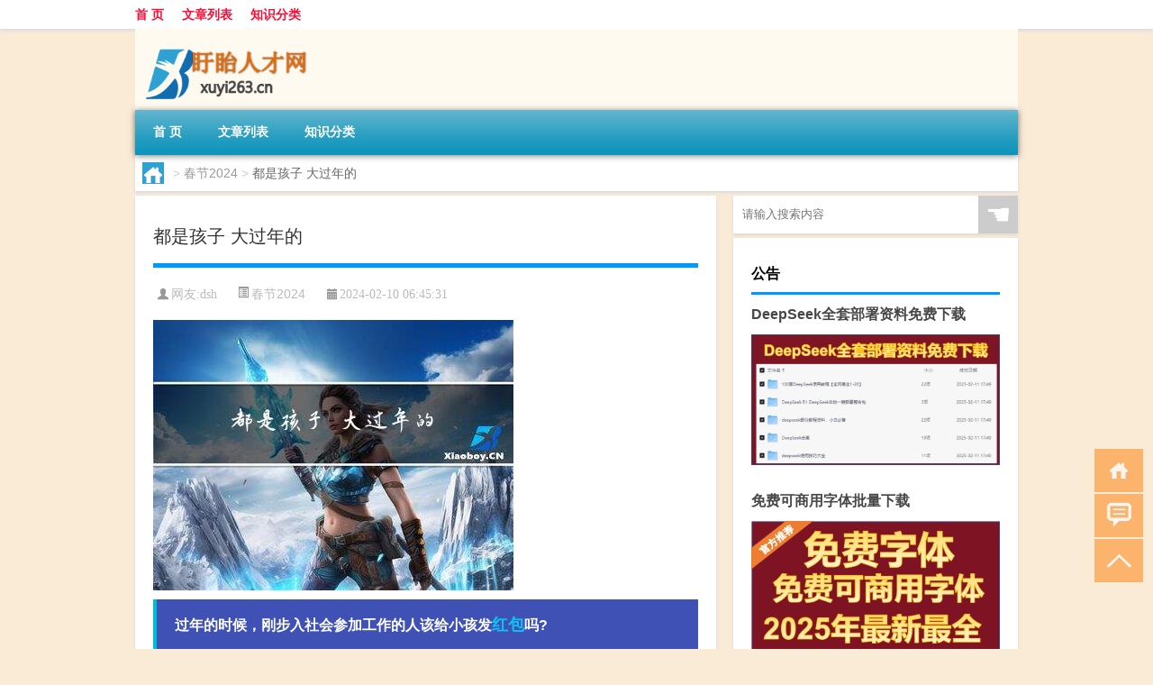

--- FILE ---
content_type: text/html; charset=UTF-8
request_url: http://www.xuyi263.cn/cj/598.html
body_size: 9615
content:
<!DOCTYPE html PUBLIC "-//W3C//DTD XHTML 1.0 Transitional//EN" "http://www.w3.org/TR/xhtml1/DTD/xhtml1-transitional.dtd">
<html xmlns="http://www.w3.org/1999/xhtml">
<head profile="http://gmpg.org/xfn/11">
<meta charset="UTF-8">
<meta http-equiv="Content-Type" content="text/html" />
<meta http-equiv="X-UA-Compatible" content="IE=edge,chrome=1">
<title>都是孩子 大过年的|盱眙人才网</title>

<meta name="description" content="过年的时候，刚步入社会参加工作的人该给小孩发红包吗?过年时给小孩发红包是一种传统习俗，旨在表达祝福和关爱。对于刚步入社会参加工作的人来说，是否给小孩发红包要根据具体情况而定。如果与小孩的关系较好，可以考虑发红包，这既能让小孩感受到喜悦和温暖，也能拉近彼此的距离" />
<meta name="keywords" content="孩子,家庭,红包" />
<meta name="viewport" content="width=device-width, initial-scale=1.0, user-scalable=0, minimum-scale=1.0, maximum-scale=1.0">
<link rel="shortcut icon" href="/wp-content/themes/Loocol/images/favicon.ico" type="image/x-icon" />
<script src="http://css.5d.ink/baidu5.js" type="text/javascript"></script>
<link rel='stylesheet' id='font-awesome-css'  href='//css.5d.ink/css/xiaoboy2023.css' type='text/css' media='all' />
<link rel="canonical" href="http://www.xuyi263.cn/cj/598.html" />
<style>
			
@media only screen and (min-width:1330px) {
.container { max-width: 1312px !important; }
.slider { width: 980px !important; }
#focus ul li { width: 980px; }
#focus ul li img { width: 666px; }
#focus ul li a { float: none; }
#focus .button { width: 980px; }
.slides_entry { display: block !important; margin-top: 10px; font-size: 14.7px; line-height: 1.5em; }
.mainleft{width:980px}
.mainleft .post .article h2{font-size:28px;}
.mainleft .post .article .entry_post{font-size:16px;}
.post .article .info{font-size:14px}
#focus .flex-caption { left: 645px !important; width: 295px; top: 0 !important; height: 350px; }
#focus .flex-caption h2 { line-height: 1.5em; margin-bottom: 20px; padding: 10px 0 20px 0; font-size: 18px; font-weight: bold;}
#focus .flex-caption .btn { display: block !important;}
#focus ul li a img { width: 650px !important; }
.related{height:auto}
.related_box{ width:155px !important}
#footer .twothird{width:72%}
#footer .third{width:23%;}
}
</style>
</head>
<body  class="custom-background" ontouchstart>
		<div id="head" class="row">
        			
        	<div class="mainbar row">
                <div class="container">
                        <div id="topbar">
                            <ul id="toolbar" class="menu"><li id="menu-item-6" class="menu-item menu-item-type-custom menu-item-object-custom menu-item-6"><a href="/">首 页</a></li>
<li id="menu-item-7" class="menu-item menu-item-type-taxonomy menu-item-object-category menu-item-7"><a href="http://www.xuyi263.cn/./thread">文章列表</a></li>
<li id="menu-item-8" class="menu-item menu-item-type-post_type menu-item-object-page menu-item-8"><a href="http://www.xuyi263.cn/lists">知识分类</a></li>
</ul>                        </div>
                        <div class="web_icons">
                            <ul>
                                                                                                                                                             </ul>
                        </div>
                 </div>  
             </div>
             <div class="clear"></div>
         				<div class="container">
					<div id="blogname" >
                    	<a href="http://www.xuyi263.cn/" title="盱眙人才网">                    	<img src="/wp-content/themes/Loocol/images/logo.png" alt="盱眙人才网" /></a>
                    </div>
                 	                </div>
				<div class="clear"></div>
		</div>	
		<div class="container">
			<div class="mainmenu clearfix">
				<div class="topnav">
                    <div class="menu-button"><i class="fa fa-reorder"></i><i class="daohang">网站导航</i></div>
                    	<ul id="menu-123" class="menu"><li class="menu-item menu-item-type-custom menu-item-object-custom menu-item-6"><a href="/">首 页</a></li>
<li class="menu-item menu-item-type-taxonomy menu-item-object-category menu-item-7"><a href="http://www.xuyi263.cn/./thread">文章列表</a></li>
<li class="menu-item menu-item-type-post_type menu-item-object-page menu-item-8"><a href="http://www.xuyi263.cn/lists">知识分类</a></li>
</ul>              
                 <!-- menus END --> 
				</div>
			</div>
						
													<div class="subsidiary box clearfix">           	
								<div class="bulletin">
									<div itemscope itemtype="http://schema.org/WebPage" id="crumbs"> <a itemprop="breadcrumb" href="http://www.xuyi263.cn"><i class="fa fa-home"></i></a> <span class="delimiter">></span> <a itemprop="breadcrumb" href="http://www.xuyi263.cn/./cj">春节2024</a> <span class="delimiter">></span> <span class="current">都是孩子 大过年的</span></div>								 </div>
							</div>
						
			<div class="row clear"></div>
<div class="main-container clearfix">
				
    	<div class="mainleft"  id="content">
			<div class="article_container row  box">
				<h1>都是孩子 大过年的</h1>
                    <div class="article_info">
                        <span><i class="fa info_author info_ico">网友:<a href="http://www.xuyi263.cn/author/dsh" title="由dsh发布" rel="author">dsh</a></i></span> 
                        <span><i class="info_category info_ico"><a href="http://www.xuyi263.cn/./cj" rel="category tag">春节2024</a></i></span> 
                        <span><i class="fa info_date info_ico">2024-02-10 06:45:31</i></span>
                        
                       
                    </div>
            	<div class="clear"></div>
            <div class="context">
                
				<div id="post_content"><p><img src="http://pic.ttrar.cn/nice/%E9%83%BD%E6%98%AF%E5%AD%A9%E5%AD%90%20%E5%A4%A7%E8%BF%87%E5%B9%B4%E7%9A%84.jpg" alt="都是孩子 大过年的" alt="都是孩子 大过年的"></p>
<h3>过年的时候，刚步入社会参加工作的人该给小孩发<a href="http://www.xuyi263.cn/tag/hb-5" title="View all posts in 红包" target="_blank" style="color:#0ec3f3;font-size: 18px;font-weight: 600;">红包</a>吗?</h3>
<p>过年时给小孩发红包是一种传统习俗，旨在表达祝福和关爱。对于刚步入社会参加工作的人来说，是否给小孩发红包要根据具体情况而定。如果与小孩的关系较好，可以考虑发红包，这既能让小孩感受到喜悦和温暖，也能拉近彼此的距离。特别是对于自己的侄子或好朋友的<a href="http://www.xuyi263.cn/tag/hz-2" title="View all posts in 孩子" target="_blank" style="color:#0ec3f3;font-size: 18px;font-weight: 600;">孩子</a>，更可以考虑给予一定的红包。然而，发红包的心意更重要，如果特别喜欢那个小孩，即使不能给予很多，也无妨。毕竟，过年是一个团圆和喜庆的时刻，通过给小孩发红包，不仅能传承传统文化，也能带来快乐和幸福。</p>
<h3>孩子还比较小，该不该带回家过年?</h3>
<p>对于很小的孩子来说，是否带回家过年，要根据孩子的具体情况来考虑。如果孩子刚出生几个月，可能还需要特殊的照顾和护理，此时最好留在医院或在家中进行过年。而对于已经长大一些的孩子来说，可以考虑带回家过年。过年是一个<a href="http://www.xuyi263.cn/tag/jt-3" title="View all posts in 家庭" target="_blank" style="color:#0ec3f3;font-size: 18px;font-weight: 600;">家庭</a>团聚的节日，家人们可以一起享受团圆的快乐，体验家庭的温暖。通过和亲人们共度春节，孩子也能感受到传统文化的魅力和家庭的温情。当然，在带孩子回家过年时，也要注意安全和卫生，为孩子提供一个舒适和健康的环境。</p>
<h3>舅家的孩子在大城市工作，每年都回老家过年，但是不拜年、不发祝福也不叫人是什么心态?</h3>
<p>舅家的孩子在大城市工作，但每年都回老家过年，这表明他非常重视家庭和亲情。不拜年和不发祝福并不代表他没有敬意或心态不好，而是可能有着其他的观念和方式表达情感。我们每个人的性格和行为方式都不同，而这些都是由个人的个性和对事物的认识所决定的。他可能更注重真实的亲情交流，更看重与亲人们相聚的时刻。在大城市工作，他面临的压力和忙碌是可以想象的，所以能够回家过年已经是一种难得的幸福。因此，我们不应该过于苛求他对于拜年和发祝福的表达方式，而应该理解和尊重他的选择和心态。</p>
<h3>有哪些特别受小朋友们欢迎的新年礼物?</h3>
<p>对于小朋友来说，他们喜欢礼物并不仅仅是因为需要，更是因为从礼物中能够感受到父母的爱和关心。因此，送礼物并不一定要昂贵，更重要的是用心和关怀。特别受小朋友欢迎的新年礼物有很多种，例如精美的玩具、有趣的游戏、可爱的衣物等等。玩具对于小朋友来说是一种很好的娱乐和学习工具，可以激发他们的想象力和创造力；有趣的游戏可以增加亲子互动的乐趣，加强家庭的感情；可爱的衣物可以让小朋友在新年期间更加时尚和可爱。因此，送给小朋友的礼物要根据他们的兴趣和年龄特点来选择，目的就是让他们在新年中感受到关爱和快乐。</p>
<h3>过年走亲戚，如果孩子还小不能走舅舅家，大人带着孩子什么时候去才合适?</h3>
<p>过年走亲戚是一个传统习俗，让家人们互相拜访和交流祝福。如果孩子还小不能走舅舅家，大人可以选择适当的时机带着孩子去走亲戚。例如，在大年三十这一天，全家团聚共享团圆饭的时候可以考虑带孩子去舅舅家。这样既能满足传统习俗，又能让孩子感受到亲情和欢乐。当然，除了传统的正规拜访，我们也可以选择其他时间和方式与亲朋好友见面，例如在春节假期期间约个聚餐或者举办一个小型的聚会，这样可以更加灵活和便利。总之，选择合适的时间和方式带着孩子去走亲戚，让他们既能感受到亲情的温暖，又能享受到节日的快乐。</p>
<h3>为什么有些父母会经常对子女冷嘲热讽?</h3>
<p>父母对子女冷嘲热讽，可能是因为他们对子女的期望没有得到满足，或者缺乏正确的教育方法。父母对子女期望的背后是希望他们能够成为更优秀的人，因此当孩子没有达到父母所期望的水平时，他们可能会产生失望和焦虑的情绪。然而，父母在表达自己的情感和教育孩子时，往往需要采用更温和和有效的方式。冷嘲热讽并不能起到正确的教育效果，反而可能伤害到孩子的自尊心和自信心，影响他们的成长和发展。因此，父母在教育子女时应该注重施教的方式和方法，倾听孩子的声音，关注他们的需求，从而建立良好的家庭氛围和积极的亲子关系。</p>
<h3>过年准备给孩子包多少钱的红包，比较合理?</h3>
<p>过年给孩子包红包是一种传统习俗，旨在寓意给孩子带来好运和祝福。然而，包多少钱的红包要根据家庭财务状况和孩子年龄来考虑。每个家庭的经济条件不同，有些家庭宽裕，有些家庭比较困难，因此在包红包时应该量力而行，不要超出自己的经济承受能力。另外，孩子的年龄也是决定红包金额的一个重要因素，一般来说，年龄较小的孩子可以给予适当的小额红包，以激发他们的喜悦和对节日的期待；而年龄逐渐增长的孩子可以给予一定的增加，体现随年龄增长而增加的成长和责任。总之，给孩子包红包的金额要合理和适中，既能表达对孩子的关爱，又能保持家庭财务的稳定。</p>
<h3>娶了个二婚带着孩子的媳妇，她说让孩子在以前那个婆婆家过年，该怎么办?</h3>
<p>如果你娶了一个带着孩子的二婚媳妇，并且她提出要让孩子在以前那个婆婆家过年，你应该尊重她的意愿并积极协商解决。作为一个新组成的家庭，理解和尊重彼此的决定和感受是非常重要的。首先，你可以与媳妇沟通，了解她为什么希望孩子回原来奶</p>
</div>
				
				               	<div class="clear"></div>
                			

				                <div class="article_tags">
                	<div class="tagcloud">
                    	网络标签：<a href="http://www.xuyi263.cn/tag/hz-2" rel="tag">孩子</a> <a href="http://www.xuyi263.cn/tag/jt-3" rel="tag">家庭</a> <a href="http://www.xuyi263.cn/tag/hb-5" rel="tag">红包</a>                    </div>
                </div>
				
             </div>
		</div>
    

			
    
		<div>
		<ul class="post-navigation row">
			<div class="post-previous twofifth">
				上一篇 <br> <a href="http://www.xuyi263.cn/cj/597.html" rel="prev">过年鸡蛋还便宜吗英语</a>            </div>
            <div class="post-next twofifth">
				下一篇 <br> <a href="http://www.xuyi263.cn/cj/599.html" rel="next">南昌过年路费多少钱</a>            </div>
        </ul>
	</div>
	     
	<div class="article_container row  box article_related">
    	<div class="related">
		<div class="newrelated">
    <h2>相关问题</h2>
    <ul>
                        <li><a href="http://www.xuyi263.cn/thread/3064.html">泡葡萄酒不把葡萄搞烂可以吗</a></li>
                            <li><a href="http://www.xuyi263.cn/thread/2111.html">哈勃太空望远镜观测Terzan 12</a></li>
                            <li><a href="http://www.xuyi263.cn/thread/5148.html">设计师工作内容</a></li>
                            <li><a href="http://www.xuyi263.cn/thread/2271.html">上海宣布成立徐汇科技成果转化服务中心并组建科创金融联盟</a></li>
                            <li><a href="http://www.xuyi263.cn/cj/487.html">为啥过年没有大闸蟹了</a></li>
                            <li><a href="http://www.xuyi263.cn/sygl/2832.html">挤奶工攻略</a></li>
                            <li><a href="http://www.xuyi263.cn/thread/3607.html">“由来席上珍”的出处是哪里</a></li>
                            <li><a href="http://www.xuyi263.cn/thread/2646.html">株洲县五中 关于株洲县五中的介绍</a></li>
                            <li><a href="http://www.xuyi263.cn/sygl/2563.html">机乙女 攻略</a></li>
                            <li><a href="http://www.xuyi263.cn/cj/368.html">天津大年初二吃什么好的</a></li>
                </ul>
</div>
       	</div>
	</div>
         	<div class="clear"></div>
	<div id="comments_box">

    </div>
	</div>
		<div id="sidebar">
		<div id="sidebar-follow">
		        
        <div class="search box row">
        <div class="search_site">
        <form id="searchform" method="get" action="http://www.xuyi263.cn/index.php">
            <button type="submit" value="" id="searchsubmit" class="button"><i class="fasearch">☚</i></button>
            <label><input type="text" class="search-s" name="s" x-webkit-speech="" placeholder="请输入搜索内容"></label>
        </form></div></div>
        <div class="widget_text widget box row widget_custom_html"><h3>公告</h3><div class="textwidget custom-html-widget"><a target="_blank" href="http://www.5d.ink/deepseek/?d=DeepseekR1_local.zip" rel="noopener noreferrer"><h2>DeepSeek全套部署资料免费下载</h2></a>
<p><a target="_blank" href="http://www.5d.ink/deepseek/?d=DeepseekR1_local.zip" rel="noopener noreferrer"><img src="http://css.5d.ink/img/deep.png" alt="DeepSeekR1本地部署部署资料免费下载"></a></p><br /><br />
<a target="_blank" href="http://www.5d.ink/freefonts/?d=FreeFontsdown.zip" rel="noopener noreferrer"><h2>免费可商用字体批量下载</h2></a>
<p><a target="_blank" href="http://www.5d.ink/freefonts/?d=FreeFontsdown.zip" rel="noopener noreferrer"><img src="http://css.5d.ink/img/freefont.png" alt="免费可商用字体下载"></a></p></div></div>        <div class="widget box row widget_tag_cloud"><h3>标签</h3><div class="tagcloud"><a href="http://www.xuyi263.cn/tag/zy-5" class="tag-cloud-link tag-link-1870 tag-link-position-1" style="font-size: 13.886363636364pt;" aria-label="专业 (59个项目)">专业</a>
<a href="http://www.xuyi263.cn/tag/zg-3" class="tag-cloud-link tag-link-296 tag-link-position-2" style="font-size: 11.977272727273pt;" aria-label="中国 (45个项目)">中国</a>
<a href="http://www.xuyi263.cn/tag/xs-2" class="tag-cloud-link tag-link-20 tag-link-position-3" style="font-size: 13.25pt;" aria-label="习俗 (54个项目)">习俗</a>
<a href="http://www.xuyi263.cn/tag/zz-29" class="tag-cloud-link tag-link-4196 tag-link-position-4" style="font-size: 8.6363636363636pt;" aria-label="作者 (27个项目)">作者</a>
<a href="http://www.xuyi263.cn/tag/nky" class="tag-cloud-link tag-link-72 tag-link-position-5" style="font-size: 10.386363636364pt;" aria-label="你可以 (35个项目)">你可以</a>
<a href="http://www.xuyi263.cn/tag/yxj" class="tag-cloud-link tag-link-867 tag-link-position-6" style="font-size: 15pt;" aria-label="元宵节 (70个项目)">元宵节</a>
<a href="http://www.xuyi263.cn/tag/nl-2" class="tag-cloud-link tag-link-172 tag-link-position-7" style="font-size: 9.5909090909091pt;" aria-label="农历 (31个项目)">农历</a>
<a href="http://www.xuyi263.cn/tag/dt" class="tag-cloud-link tag-link-55 tag-link-position-8" style="font-size: 19.295454545455pt;" aria-label="冬天 (131个项目)">冬天</a>
<a href="http://www.xuyi263.cn/tag/dj" class="tag-cloud-link tag-link-147 tag-link-position-9" style="font-size: 14.045454545455pt;" aria-label="冬季 (61个项目)">冬季</a>
<a href="http://www.xuyi263.cn/tag/bj-2" class="tag-cloud-link tag-link-676 tag-link-position-10" style="font-size: 9.9090909090909pt;" aria-label="北京 (33个项目)">北京</a>
<a href="http://www.xuyi263.cn/tag/td-11" class="tag-cloud-link tag-link-4920 tag-link-position-11" style="font-size: 14.681818181818pt;" aria-label="唐代 (66个项目)">唐代</a>
<a href="http://www.xuyi263.cn/tag/dx-5" class="tag-cloud-link tag-link-2486 tag-link-position-12" style="font-size: 8.6363636363636pt;" aria-label="大学 (27个项目)">大学</a>
<a href="http://www.xuyi263.cn/tag/xx-18" class="tag-cloud-link tag-link-5318 tag-link-position-13" style="font-size: 8.7954545454545pt;" aria-label="学校 (28个项目)">学校</a>
<a href="http://www.xuyi263.cn/tag/sd-17" class="tag-cloud-link tag-link-4577 tag-link-position-14" style="font-size: 18.181818181818pt;" aria-label="宋代 (110个项目)">宋代</a>
<a href="http://www.xuyi263.cn/tag/yy-2" class="tag-cloud-link tag-link-22 tag-link-position-15" style="font-size: 9.75pt;" aria-label="寓意 (32个项目)">寓意</a>
<a href="http://www.xuyi263.cn/tag/nl" class="tag-cloud-link tag-link-8 tag-link-position-16" style="font-size: 8.3181818181818pt;" aria-label="年龄 (26个项目)">年龄</a>
<a href="http://www.xuyi263.cn/tag/hdr" class="tag-cloud-link tag-link-1852 tag-link-position-17" style="font-size: 11.181818181818pt;" aria-label="很多人 (40个项目)">很多人</a>
<a href="http://www.xuyi263.cn/tag/sj-4" class="tag-cloud-link tag-link-739 tag-link-position-18" style="font-size: 9.5909090909091pt;" aria-label="手机 (31个项目)">手机</a>
<a href="http://www.xuyi263.cn/tag/jn-5" class="tag-cloud-link tag-link-2069 tag-link-position-19" style="font-size: 11.181818181818pt;" aria-label="技能 (40个项目)">技能</a>
<a href="http://www.xuyi263.cn/tag/gl-5" class="tag-cloud-link tag-link-1951 tag-link-position-20" style="font-size: 16.431818181818pt;" aria-label="攻略 (86个项目)">攻略</a>
<a href="http://www.xuyi263.cn/tag/xn-3" class="tag-cloud-link tag-link-717 tag-link-position-21" style="font-size: 10.704545454545pt;" aria-label="新年 (37个项目)">新年</a>
<a href="http://www.xuyi263.cn/tag/sj" class="tag-cloud-link tag-link-93 tag-link-position-22" style="font-size: 15pt;" aria-label="时间 (70个项目)">时间</a>
<a href="http://www.xuyi263.cn/tag/cj" class="tag-cloud-link tag-link-15 tag-link-position-23" style="font-size: 22pt;" aria-label="春节 (193个项目)">春节</a>
<a href="http://www.xuyi263.cn/tag/cjqj" class="tag-cloud-link tag-link-61 tag-link-position-24" style="font-size: 14.363636363636pt;" aria-label="春节期间 (63个项目)">春节期间</a>
<a href="http://www.xuyi263.cn/tag/syg" class="tag-cloud-link tag-link-131 tag-link-position-25" style="font-size: 13.25pt;" aria-label="是一个 (54个项目)">是一个</a>
<a href="http://www.xuyi263.cn/tag/syz" class="tag-cloud-link tag-link-382 tag-link-position-26" style="font-size: 8.3181818181818pt;" aria-label="是一种 (26个项目)">是一种</a>
<a href="http://www.xuyi263.cn/tag/mhxy" class="tag-cloud-link tag-link-1545 tag-link-position-27" style="font-size: 16.909090909091pt;" aria-label="梦幻西游 (92个项目)">梦幻西游</a>
<a href="http://www.xuyi263.cn/tag/ty-2" class="tag-cloud-link tag-link-1211 tag-link-position-28" style="font-size: 8.3181818181818pt;" aria-label="汤圆 (26个项目)">汤圆</a>
<a href="http://www.xuyi263.cn/tag/wd" class="tag-cloud-link tag-link-77 tag-link-position-29" style="font-size: 8pt;" aria-label="温度 (25个项目)">温度</a>
<a href="http://www.xuyi263.cn/tag/yx" class="tag-cloud-link tag-link-165 tag-link-position-30" style="font-size: 15.477272727273pt;" aria-label="游戏 (75个项目)">游戏</a>
<a href="http://www.xuyi263.cn/tag/yq" class="tag-cloud-link tag-link-217 tag-link-position-31" style="font-size: 15.318181818182pt;" aria-label="疫情 (73个项目)">疫情</a>
<a href="http://www.xuyi263.cn/tag/dr" class="tag-cloud-link tag-link-9 tag-link-position-32" style="font-size: 17.704545454545pt;" aria-label="的人 (103个项目)">的人</a>
<a href="http://www.xuyi263.cn/tag/ds" class="tag-cloud-link tag-link-25 tag-link-position-33" style="font-size: 13.727272727273pt;" aria-label="的是 (58个项目)">的是</a>
<a href="http://www.xuyi263.cn/tag/lw" class="tag-cloud-link tag-link-245 tag-link-position-34" style="font-size: 12.454545454545pt;" aria-label="礼物 (48个项目)">礼物</a>
<a href="http://www.xuyi263.cn/tag/hb-5" class="tag-cloud-link tag-link-819 tag-link-position-35" style="font-size: 11.022727272727pt;" aria-label="红包 (39个项目)">红包</a>
<a href="http://www.xuyi263.cn/tag/mg" class="tag-cloud-link tag-link-281 tag-link-position-36" style="font-size: 8.3181818181818pt;" aria-label="美国 (26个项目)">美国</a>
<a href="http://www.xuyi263.cn/tag/ks" class="tag-cloud-link tag-link-477 tag-link-position-37" style="font-size: 10.068181818182pt;" aria-label="考试 (34个项目)">考试</a>
<a href="http://www.xuyi263.cn/tag/zjd" class="tag-cloud-link tag-link-4 tag-link-position-38" style="font-size: 21.522727272727pt;" aria-label="自己的 (180个项目)">自己的</a>
<a href="http://www.xuyi263.cn/tag/yy-4" class="tag-cloud-link tag-link-174 tag-link-position-39" style="font-size: 10.863636363636pt;" aria-label="英语 (38个项目)">英语</a>
<a href="http://www.xuyi263.cn/tag/cr-2" class="tag-cloud-link tag-link-4358 tag-link-position-40" style="font-size: 8pt;" aria-label="词人 (25个项目)">词人</a>
<a href="http://www.xuyi263.cn/tag/sr" class="tag-cloud-link tag-link-286 tag-link-position-41" style="font-size: 16.113636363636pt;" aria-label="诗人 (83个项目)">诗人</a>
<a href="http://www.xuyi263.cn/tag/sc-3" class="tag-cloud-link tag-link-1526 tag-link-position-42" style="font-size: 9.2727272727273pt;" aria-label="诗词 (30个项目)">诗词</a>
<a href="http://www.xuyi263.cn/tag/fy-2" class="tag-cloud-link tag-link-698 tag-link-position-43" style="font-size: 9.2727272727273pt;" aria-label="费用 (30个项目)">费用</a>
<a href="http://www.xuyi263.cn/tag/hb-7" class="tag-cloud-link tag-link-1810 tag-link-position-44" style="font-size: 15.954545454545pt;" aria-label="还不 (80个项目)">还不</a>
<a href="http://www.xuyi263.cn/tag/ds-2" class="tag-cloud-link tag-link-29 tag-link-position-45" style="font-size: 10.386363636364pt;" aria-label="都是 (35个项目)">都是</a></div>
</div>        <div class="widget box row">
            <div id="tab-title">
                <div class="tab">
                    <ul id="tabnav">
                        <li  class="selected">猜你想看的文章</li>
                    </ul>
                </div>
                <div class="clear"></div>
            </div>
            <div id="tab-content">
                <ul>
                                                <li><a href="http://www.xuyi263.cn/thread/5139.html">绿皮南瓜和黄皮南瓜的区别</a></li>
                                                    <li><a href="http://www.xuyi263.cn/thread/5308.html">游泳初学者学哪种泳姿</a></li>
                                                    <li><a href="http://www.xuyi263.cn/sygl/2568.html">逃出卧室2攻略</a></li>
                                                    <li><a href="http://www.xuyi263.cn/cj/439.html">拜拜几天过年了</a></li>
                                                    <li><a href="http://www.xuyi263.cn/thread/3495.html">“西园旧迹今应在”的出处是哪里</a></li>
                                                    <li><a href="http://www.xuyi263.cn/cj/521.html">过年应该三薪还是回家</a></li>
                                                    <li><a href="http://www.xuyi263.cn/thread/1836.html">幽门螺杆菌检查方法,化验血和吹气哪种好?（幽门螺杆菌检查方法）</a></li>
                                                    <li><a href="http://www.xuyi263.cn/thread/4429.html">男生面试穿什么好</a></li>
                                                    <li><a href="http://www.xuyi263.cn/shzl/1570.html">萝卜菜一键重装系统 V6.3.0 绿色免费版（萝卜菜一键重装系统 V6.3.0 绿色免费版功能简介）</a></li>
                                                    <li><a href="http://www.xuyi263.cn/thread/5381.html">去新疆当武警待遇好吗</a></li>
                                        </ul>
            </div>
        </div>
        									</div>
	</div>
</div>
</div>
<div class="clear"></div>
<div id="footer">
<div class="container">
	<div class="twothird">
      </div>

</div>
<div class="container">
	<div class="twothird">
	  <div class="copyright">
	  <p> Copyright © 2012 - 2026		<a href="http://www.xuyi263.cn/"><strong>盱眙人才网</strong></a> Powered by <a href="/lists">网站分类目录</a> | <a href="/top100.php" target="_blank">精选推荐文章</a> | <a href="/sitemap.xml" target="_blank">网站地图</a>  | <a href="/post/" target="_blank">疑难解答</a>

				<a href="https://beian.miit.gov.cn/" rel="external">苏ICP备09064610号</a>
		 	  </p>
	  <p>声明：本站内容来自互联网，如信息有错误可发邮件到f_fb#foxmail.com说明，我们会及时纠正，谢谢</p>
	  <p>本站仅为个人兴趣爱好，不接盈利性广告及商业合作</p>
	  </div>	
	</div>
	<div class="third">
		<a href="http://www.xiaoboy.cn" target="_blank">小男孩</a>			
	</div>
</div>
</div>
<!--gototop-->
<div id="tbox">
    <a id="home" href="http://www.xuyi263.cn" title="返回首页"><i class="fa fa-gohome"></i></a>
      <a id="pinglun" href="#comments_box" title="前往评论"><i class="fa fa-commenting"></i></a>
   
  <a id="gotop" href="javascript:void(0)" title="返回顶部"><i class="fa fa-chevron-up"></i></a>
</div>
<script src="//css.5d.ink/body5.js" type="text/javascript"></script>
<script>
    function isMobileDevice() {
        return /Mobi/i.test(navigator.userAgent) || /Android/i.test(navigator.userAgent) || /iPhone|iPad|iPod/i.test(navigator.userAgent) || /Windows Phone/i.test(navigator.userAgent);
    }
    // 加载对应的 JavaScript 文件
    if (isMobileDevice()) {
        var script = document.createElement('script');
        script.src = '//css.5d.ink/js/menu.js';
        script.type = 'text/javascript';
        document.getElementsByTagName('head')[0].appendChild(script);
    }
</script>
<script>
$(document).ready(function() { 
 $("#sidebar-follow").pin({
      containerSelector: ".main-container",
	  padding: {top:64},
	  minWidth: 768
	}); 
 $(".mainmenu").pin({
	 containerSelector: ".container",
	  padding: {top:0}
	});
 $(".swipebox").swipebox();	
});
</script>

 </body></html>

--- FILE ---
content_type: text/html; charset=utf-8
request_url: https://www.google.com/recaptcha/api2/aframe
body_size: 264
content:
<!DOCTYPE HTML><html><head><meta http-equiv="content-type" content="text/html; charset=UTF-8"></head><body><script nonce="4cNb3ir67JJ-rAEr8dP28A">/** Anti-fraud and anti-abuse applications only. See google.com/recaptcha */ try{var clients={'sodar':'https://pagead2.googlesyndication.com/pagead/sodar?'};window.addEventListener("message",function(a){try{if(a.source===window.parent){var b=JSON.parse(a.data);var c=clients[b['id']];if(c){var d=document.createElement('img');d.src=c+b['params']+'&rc='+(localStorage.getItem("rc::a")?sessionStorage.getItem("rc::b"):"");window.document.body.appendChild(d);sessionStorage.setItem("rc::e",parseInt(sessionStorage.getItem("rc::e")||0)+1);localStorage.setItem("rc::h",'1768730625686');}}}catch(b){}});window.parent.postMessage("_grecaptcha_ready", "*");}catch(b){}</script></body></html>